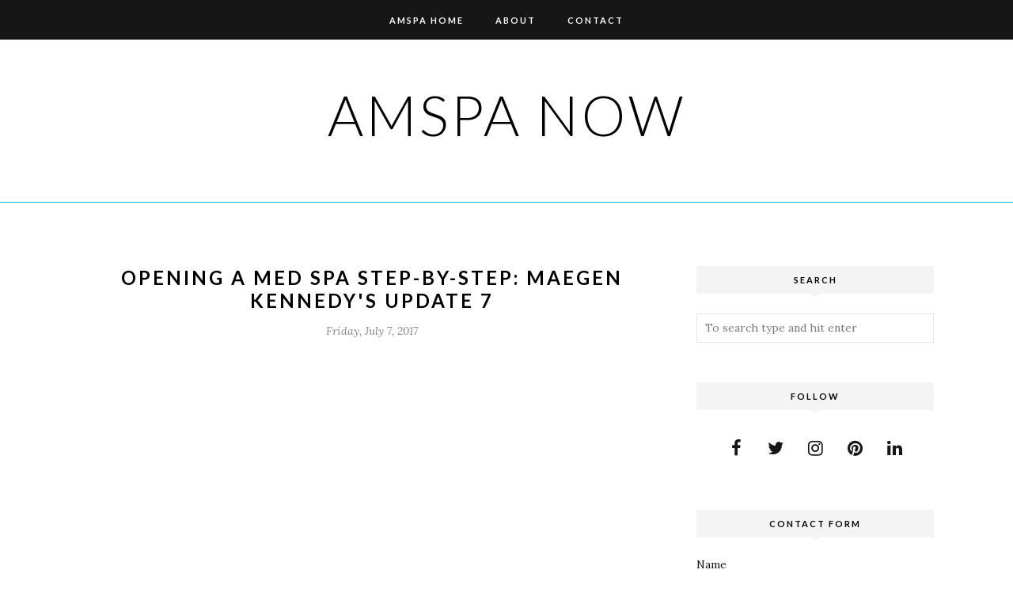

--- FILE ---
content_type: text/javascript; charset=UTF-8
request_url: http://amspanow.americanmedspa.org/feeds/posts/summary/?callback=jQuery11200013658421041774949_1768952428908&category=Medical+Spa+Planning&max-results=5&alt=json-in-script
body_size: 3364
content:
// API callback
jQuery11200013658421041774949_1768952428908({"version":"1.0","encoding":"UTF-8","feed":{"xmlns":"http://www.w3.org/2005/Atom","xmlns$openSearch":"http://a9.com/-/spec/opensearchrss/1.0/","xmlns$blogger":"http://schemas.google.com/blogger/2008","xmlns$georss":"http://www.georss.org/georss","xmlns$gd":"http://schemas.google.com/g/2005","xmlns$thr":"http://purl.org/syndication/thread/1.0","id":{"$t":"tag:blogger.com,1999:blog-4813195536877417895"},"updated":{"$t":"2026-01-20T01:32:09.827-06:00"},"category":[{"term":"amspa"},{"term":"americanmedspa"},{"term":"alex thiersch"},{"term":"medical spa"},{"term":"regulations"},{"term":"amspa member"},{"term":"Maegen Kennedy Opening a Med Spa"},{"term":"Skincare"},{"term":"med aesthetics"},{"term":"AmSpa Boot Camp"},{"term":"cosmetic"},{"term":"industry"},{"term":"legal resource"},{"term":"ByrdAdatto"},{"term":"Estheticians"},{"term":"Medical Spa Planning"},{"term":"bootcamp"},{"term":"non-surgical"},{"term":"botox"},{"term":"environ skincare"},{"term":"Face \u0026 Body"},{"term":"Retail"},{"term":"amspa members"},{"term":"california"},{"term":"compliance"},{"term":"consumer"},{"term":"coolsculpting"},{"term":"industrynews"},{"term":"legal summaries"},{"term":"microneedling"},{"term":"spa"},{"term":"AmSpa's State of the Industry Survey"},{"term":"Business Building"},{"term":"Facials"},{"term":"Medical Spa Consulting"},{"term":"Medical Spa Show"},{"term":"Medical Spa Treatments"},{"term":"RealSelf"},{"term":"Skin Inc."},{"term":"board of barbering and cosmetology"},{"term":"brotox"},{"term":"contraindications"},{"term":"crystal clear digital marketing"},{"term":"digital marketing"},{"term":"dr. sheila nazarian"},{"term":"hair restoration"},{"term":"ideal candidate"},{"term":"insparation management"},{"term":"male aesthetics"},{"term":"medical aesthetics"},{"term":"medical spa summit"},{"term":"member benefits"},{"term":"millennials"},{"term":"problematic patients"},{"term":"procedure results"},{"term":"reasons to join amspa"},{"term":"social media"},{"term":"survey"},{"term":"AmSpa Med Spa Boot Camp"},{"term":"AmSpa Member Benefit"},{"term":"AmSpa's Medical Spa Business Summit"},{"term":"AmSpa's Next Level event"},{"term":"Bryan Durocher"},{"term":"California Board of Barbering and Cosmetology"},{"term":"Doctors"},{"term":"Experience"},{"term":"FAQs"},{"term":"HIPPA"},{"term":"How to Hire the Right Staff"},{"term":"Job Board"},{"term":"Lasers"},{"term":"Louis Frisina"},{"term":"MDware"},{"term":"MSOs"},{"term":"Med Spa Tips"},{"term":"Medical Spa Services"},{"term":"Medical Spa Statistics"},{"term":"Medical Spa Success"},{"term":"Medical Spas"},{"term":"NIA24"},{"term":"Nealy Skeldon"},{"term":"New Patients"},{"term":"PRP"},{"term":"Procedures"},{"term":"Q\u0026A"},{"term":"ROI"},{"term":"Raffle Prize"},{"term":"Retail Products"},{"term":"Sciton Inc."},{"term":"Selling Skincare"},{"term":"Staff"},{"term":"Strategies"},{"term":"Terri Wojak"},{"term":"ThermiVA"},{"term":"Vaginal Rejuvenation"},{"term":"Yelp"},{"term":"advertising"},{"term":"aestheticians"},{"term":"aesthetics"},{"term":"beauty trends"},{"term":"chemical peels"},{"term":"dallas"},{"term":"data"},{"term":"dermaconcepts"},{"term":"dermaplaning"},{"term":"dermatologists"},{"term":"durocher enterprises"},{"term":"expand menu"},{"term":"fee splitting"},{"term":"females"},{"term":"hot topic"},{"term":"hydrafacial"},{"term":"join"},{"term":"laser equipment"},{"term":"laser hair removal"},{"term":"microblading"},{"term":"off-label"},{"term":"online booking"},{"term":"parallel importation"},{"term":"physicians"},{"term":"plasticsurgery"},{"term":"practice acts"},{"term":"referral systems"},{"term":"research"},{"term":"safety"},{"term":"sciton"},{"term":"statistics"},{"term":"sugaring"},{"term":"testimonials"},{"term":"top treatments"},{"term":"treatment"},{"term":"vampire facelift"}],"title":{"type":"text","$t":"AmSpa Now"},"subtitle":{"type":"html","$t":""},"link":[{"rel":"http://schemas.google.com/g/2005#feed","type":"application/atom+xml","href":"http:\/\/amspanow.americanmedspa.org\/feeds\/posts\/summary"},{"rel":"self","type":"application/atom+xml","href":"http:\/\/www.blogger.com\/feeds\/4813195536877417895\/posts\/summary?alt=json-in-script\u0026max-results=5\u0026category=Medical+Spa+Planning"},{"rel":"alternate","type":"text/html","href":"http:\/\/amspanow.americanmedspa.org\/search\/label\/Medical%20Spa%20Planning"},{"rel":"hub","href":"http://pubsubhubbub.appspot.com/"}],"author":[{"name":{"$t":"Anonymous"},"uri":{"$t":"http:\/\/www.blogger.com\/profile\/09404596075392959465"},"email":{"$t":"noreply@blogger.com"},"gd$image":{"rel":"http://schemas.google.com/g/2005#thumbnail","width":"16","height":"16","src":"https:\/\/img1.blogblog.com\/img\/b16-rounded.gif"}}],"generator":{"version":"7.00","uri":"http://www.blogger.com","$t":"Blogger"},"openSearch$totalResults":{"$t":"5"},"openSearch$startIndex":{"$t":"1"},"openSearch$itemsPerPage":{"$t":"5"},"entry":[{"id":{"$t":"tag:blogger.com,1999:blog-4813195536877417895.post-7808471886308930438"},"published":{"$t":"2017-07-07T13:04:00.000-05:00"},"updated":{"$t":"2017-07-07T13:04:47.868-05:00"},"category":[{"scheme":"http://www.blogger.com/atom/ns#","term":"amspa member"},{"scheme":"http://www.blogger.com/atom/ns#","term":"Maegen Kennedy Opening a Med Spa"},{"scheme":"http://www.blogger.com/atom/ns#","term":"Medical Spa Planning"}],"title":{"type":"text","$t":"Opening a Med Spa Step-by-Step: Maegen Kennedy's Update 7"},"summary":{"type":"text","$t":"\n\n\nBy: Aly Boeckh\n\n\n\nThe flooring has arrived! Med Spa Owner, Maegen Kennedy, PA-C is super eager to share with you the final finishes. Windermere Dental and Medical Spa\u0026nbsp;is roughly 2-3 weeks from opening, just waiting on marble for the countertops and the flooring to be installed. If you just joined us for the journey, make sure you check out Maegen's\u0026nbsp;part one\u0026nbsp;video\u0026nbsp;to get "},"link":[{"rel":"replies","type":"application/atom+xml","href":"http:\/\/amspanow.americanmedspa.org\/feeds\/7808471886308930438\/comments\/default","title":"Post Comments"},{"rel":"replies","type":"text/html","href":"http:\/\/amspanow.americanmedspa.org\/2017\/07\/opening-med-spa-step-by-step-maegen.html#comment-form","title":"14 Comments"},{"rel":"edit","type":"application/atom+xml","href":"http:\/\/www.blogger.com\/feeds\/4813195536877417895\/posts\/default\/7808471886308930438"},{"rel":"self","type":"application/atom+xml","href":"http:\/\/www.blogger.com\/feeds\/4813195536877417895\/posts\/default\/7808471886308930438"},{"rel":"alternate","type":"text/html","href":"http:\/\/amspanow.americanmedspa.org\/2017\/07\/opening-med-spa-step-by-step-maegen.html","title":"Opening a Med Spa Step-by-Step: Maegen Kennedy's Update 7"}],"author":[{"name":{"$t":"Anonymous"},"uri":{"$t":"http:\/\/www.blogger.com\/profile\/09404596075392959465"},"email":{"$t":"noreply@blogger.com"},"gd$image":{"rel":"http://schemas.google.com/g/2005#thumbnail","width":"16","height":"16","src":"https:\/\/img1.blogblog.com\/img\/b16-rounded.gif"}}],"media$thumbnail":{"xmlns$media":"http://search.yahoo.com/mrss/","url":"https:\/\/img.youtube.com\/vi\/2oSRSdZCkzg\/default.jpg","height":"72","width":"72"},"thr$total":{"$t":"14"}},{"id":{"$t":"tag:blogger.com,1999:blog-4813195536877417895.post-175641163018875214"},"published":{"$t":"2017-06-08T19:07:00.001-05:00"},"updated":{"$t":"2017-06-15T12:52:57.706-05:00"},"category":[{"scheme":"http://www.blogger.com/atom/ns#","term":"AmSpa Boot Camp"},{"scheme":"http://www.blogger.com/atom/ns#","term":"amspa member"},{"scheme":"http://www.blogger.com/atom/ns#","term":"Maegen Kennedy Opening a Med Spa"},{"scheme":"http://www.blogger.com/atom/ns#","term":"Medical Spa Planning"}],"title":{"type":"text","$t":"Opening a Med Spa Step-by-Step: Maegen Kennedy's Update 4"},"summary":{"type":"text","$t":"\n \nBy: Aly Boeckh\n\nMaegen Kennedy, PA-C's Medical Spa is just one month shy from opening! Windermere Dental and Medical Spa\u0026nbsp;now has the first coat of paint on the walls, wiring through Maegen's office, and grids for the ceiling...light fixtures and flooring will be put in in the next few weeks. If you just joined us for the journey, make sure you check out Maegen's\u0026nbsp;part one\u0026nbsp;video\u0026"},"link":[{"rel":"replies","type":"application/atom+xml","href":"http:\/\/amspanow.americanmedspa.org\/feeds\/175641163018875214\/comments\/default","title":"Post Comments"},{"rel":"replies","type":"text/html","href":"http:\/\/amspanow.americanmedspa.org\/2017\/06\/opening-med-spa-step-by-step-maegen.html#comment-form","title":"31 Comments"},{"rel":"edit","type":"application/atom+xml","href":"http:\/\/www.blogger.com\/feeds\/4813195536877417895\/posts\/default\/175641163018875214"},{"rel":"self","type":"application/atom+xml","href":"http:\/\/www.blogger.com\/feeds\/4813195536877417895\/posts\/default\/175641163018875214"},{"rel":"alternate","type":"text/html","href":"http:\/\/amspanow.americanmedspa.org\/2017\/06\/opening-med-spa-step-by-step-maegen.html","title":"Opening a Med Spa Step-by-Step: Maegen Kennedy's Update 4"}],"author":[{"name":{"$t":"Anonymous"},"uri":{"$t":"http:\/\/www.blogger.com\/profile\/09404596075392959465"},"email":{"$t":"noreply@blogger.com"},"gd$image":{"rel":"http://schemas.google.com/g/2005#thumbnail","width":"16","height":"16","src":"https:\/\/img1.blogblog.com\/img\/b16-rounded.gif"}}],"media$thumbnail":{"xmlns$media":"http://search.yahoo.com/mrss/","url":"https:\/\/img.youtube.com\/vi\/LgO6hIyZ9io\/default.jpg","height":"72","width":"72"},"thr$total":{"$t":"31"}},{"id":{"$t":"tag:blogger.com,1999:blog-4813195536877417895.post-1675879024224439752"},"published":{"$t":"2017-05-24T12:16:00.002-05:00"},"updated":{"$t":"2017-06-13T21:02:10.631-05:00"},"category":[{"scheme":"http://www.blogger.com/atom/ns#","term":"AmSpa Boot Camp"},{"scheme":"http://www.blogger.com/atom/ns#","term":"amspa member"},{"scheme":"http://www.blogger.com/atom/ns#","term":"Maegen Kennedy Opening a Med Spa"},{"scheme":"http://www.blogger.com/atom/ns#","term":"Medical Spa Planning"}],"title":{"type":"text","$t":"Opening a Med Spa Step-by-Step: Maegen Kennedy's Update 3"},"summary":{"type":"text","$t":"\n\n\nBy: Aly Boeckh\n\nThe interior building of Windermere Dental and Medical Spa is almost complete with new walls! Join Maegen Kennedy, PA-C as she gives you a quick update and tour of her very own medical spa. If you just joined us for the journey, make sure you check out Maegen's\u0026nbsp;part one\u0026nbsp;video\u0026nbsp;to get caught up.\n\n\n\n\n\nSubscribe for live updates every few weeks here on the blog or "},"link":[{"rel":"replies","type":"application/atom+xml","href":"http:\/\/amspanow.americanmedspa.org\/feeds\/1675879024224439752\/comments\/default","title":"Post Comments"},{"rel":"replies","type":"text/html","href":"http:\/\/amspanow.americanmedspa.org\/2017\/05\/opening-med-spa-step-by-step-maegen.html#comment-form","title":"10 Comments"},{"rel":"edit","type":"application/atom+xml","href":"http:\/\/www.blogger.com\/feeds\/4813195536877417895\/posts\/default\/1675879024224439752"},{"rel":"self","type":"application/atom+xml","href":"http:\/\/www.blogger.com\/feeds\/4813195536877417895\/posts\/default\/1675879024224439752"},{"rel":"alternate","type":"text/html","href":"http:\/\/amspanow.americanmedspa.org\/2017\/05\/opening-med-spa-step-by-step-maegen.html","title":"Opening a Med Spa Step-by-Step: Maegen Kennedy's Update 3"}],"author":[{"name":{"$t":"Anonymous"},"uri":{"$t":"http:\/\/www.blogger.com\/profile\/09404596075392959465"},"email":{"$t":"noreply@blogger.com"},"gd$image":{"rel":"http://schemas.google.com/g/2005#thumbnail","width":"16","height":"16","src":"https:\/\/img1.blogblog.com\/img\/b16-rounded.gif"}}],"media$thumbnail":{"xmlns$media":"http://search.yahoo.com/mrss/","url":"https:\/\/img.youtube.com\/vi\/SvPXUgu4mes\/default.jpg","height":"72","width":"72"},"thr$total":{"$t":"10"}},{"id":{"$t":"tag:blogger.com,1999:blog-4813195536877417895.post-6900786484931837614"},"published":{"$t":"2017-04-13T13:09:00.000-05:00"},"updated":{"$t":"2017-06-13T21:01:54.167-05:00"},"category":[{"scheme":"http://www.blogger.com/atom/ns#","term":"AmSpa Boot Camp"},{"scheme":"http://www.blogger.com/atom/ns#","term":"amspa member"},{"scheme":"http://www.blogger.com/atom/ns#","term":"Maegen Kennedy Opening a Med Spa"},{"scheme":"http://www.blogger.com/atom/ns#","term":"Medical Spa Planning"}],"title":{"type":"text","$t":"Opening a Med Spa Step-by-Step: Maegen Kennedy's Update 2"},"summary":{"type":"text","$t":"\n\n\nBy: Aly Boeckh\n\nProgress is being made at the construction site! Join Maegen Kennedy, PA-C as she gives you a quick updated tour of her very own medical spa. If you just joined us for the journey, make sure you check out Maegen's part one\u0026nbsp;video\u0026nbsp;to get caught up.\n\n\n\nSubscribe for live updates every few weeks here on the blog or AmSpa's\u0026nbsp;YouTube channel!\n\nDon't Miss AmSpa's "},"link":[{"rel":"replies","type":"application/atom+xml","href":"http:\/\/amspanow.americanmedspa.org\/feeds\/6900786484931837614\/comments\/default","title":"Post Comments"},{"rel":"replies","type":"text/html","href":"http:\/\/amspanow.americanmedspa.org\/2017\/04\/opening-med-spa-step-by-step-maegen.html#comment-form","title":"3 Comments"},{"rel":"edit","type":"application/atom+xml","href":"http:\/\/www.blogger.com\/feeds\/4813195536877417895\/posts\/default\/6900786484931837614"},{"rel":"self","type":"application/atom+xml","href":"http:\/\/www.blogger.com\/feeds\/4813195536877417895\/posts\/default\/6900786484931837614"},{"rel":"alternate","type":"text/html","href":"http:\/\/amspanow.americanmedspa.org\/2017\/04\/opening-med-spa-step-by-step-maegen.html","title":"Opening a Med Spa Step-by-Step: Maegen Kennedy's Update 2"}],"author":[{"name":{"$t":"Anonymous"},"uri":{"$t":"http:\/\/www.blogger.com\/profile\/09404596075392959465"},"email":{"$t":"noreply@blogger.com"},"gd$image":{"rel":"http://schemas.google.com/g/2005#thumbnail","width":"16","height":"16","src":"https:\/\/img1.blogblog.com\/img\/b16-rounded.gif"}}],"media$thumbnail":{"xmlns$media":"http://search.yahoo.com/mrss/","url":"https:\/\/img.youtube.com\/vi\/7FYmn_0pS_I\/default.jpg","height":"72","width":"72"},"thr$total":{"$t":"3"}},{"id":{"$t":"tag:blogger.com,1999:blog-4813195536877417895.post-1491927266690882252"},"published":{"$t":"2017-03-10T10:04:00.000-06:00"},"updated":{"$t":"2017-06-13T21:01:25.666-05:00"},"category":[{"scheme":"http://www.blogger.com/atom/ns#","term":"AmSpa Boot Camp"},{"scheme":"http://www.blogger.com/atom/ns#","term":"amspa member"},{"scheme":"http://www.blogger.com/atom/ns#","term":"Maegen Kennedy Opening a Med Spa"},{"scheme":"http://www.blogger.com/atom/ns#","term":"Medical Spa Planning"}],"title":{"type":"text","$t":"Opening a Med Spa Step-by-Step: Maegen Kennedy's Journey"},"summary":{"type":"text","$t":"\n\nBy: Aly Boeckh\n\nMeet Maegen Kennedy, PA-C longtime AmSpa supporter and good friend, who has recently took the plunge in opening her very own medical spa! She is very excited about the journey and is just in the beginning phases of building her practice in Orlando, FL. Here on the blog, Maegen will be sharing her journey with us, starting with the construction site tour all the way until her "},"link":[{"rel":"replies","type":"application/atom+xml","href":"http:\/\/amspanow.americanmedspa.org\/feeds\/1491927266690882252\/comments\/default","title":"Post Comments"},{"rel":"replies","type":"text/html","href":"http:\/\/amspanow.americanmedspa.org\/2017\/03\/opening-med-spa-step-by-step-maegen.html#comment-form","title":"3 Comments"},{"rel":"edit","type":"application/atom+xml","href":"http:\/\/www.blogger.com\/feeds\/4813195536877417895\/posts\/default\/1491927266690882252"},{"rel":"self","type":"application/atom+xml","href":"http:\/\/www.blogger.com\/feeds\/4813195536877417895\/posts\/default\/1491927266690882252"},{"rel":"alternate","type":"text/html","href":"http:\/\/amspanow.americanmedspa.org\/2017\/03\/opening-med-spa-step-by-step-maegen.html","title":"Opening a Med Spa Step-by-Step: Maegen Kennedy's Journey"}],"author":[{"name":{"$t":"Anonymous"},"uri":{"$t":"http:\/\/www.blogger.com\/profile\/09404596075392959465"},"email":{"$t":"noreply@blogger.com"},"gd$image":{"rel":"http://schemas.google.com/g/2005#thumbnail","width":"16","height":"16","src":"https:\/\/img1.blogblog.com\/img\/b16-rounded.gif"}}],"media$thumbnail":{"xmlns$media":"http://search.yahoo.com/mrss/","url":"https:\/\/img.youtube.com\/vi\/RHBAuSYaBFM\/default.jpg","height":"72","width":"72"},"thr$total":{"$t":"3"}}]}});

--- FILE ---
content_type: text/javascript; charset=UTF-8
request_url: http://amspanow.americanmedspa.org/feeds/posts/summary/?callback=jQuery11200013658421041774949_1768952428906&category=amspa+member&max-results=5&alt=json-in-script
body_size: 3358
content:
// API callback
jQuery11200013658421041774949_1768952428906({"version":"1.0","encoding":"UTF-8","feed":{"xmlns":"http://www.w3.org/2005/Atom","xmlns$openSearch":"http://a9.com/-/spec/opensearchrss/1.0/","xmlns$blogger":"http://schemas.google.com/blogger/2008","xmlns$georss":"http://www.georss.org/georss","xmlns$gd":"http://schemas.google.com/g/2005","xmlns$thr":"http://purl.org/syndication/thread/1.0","id":{"$t":"tag:blogger.com,1999:blog-4813195536877417895"},"updated":{"$t":"2026-01-20T01:32:09.827-06:00"},"category":[{"term":"amspa"},{"term":"americanmedspa"},{"term":"alex thiersch"},{"term":"medical spa"},{"term":"regulations"},{"term":"amspa member"},{"term":"Maegen Kennedy Opening a Med Spa"},{"term":"Skincare"},{"term":"med aesthetics"},{"term":"AmSpa Boot Camp"},{"term":"cosmetic"},{"term":"industry"},{"term":"legal resource"},{"term":"ByrdAdatto"},{"term":"Estheticians"},{"term":"Medical Spa Planning"},{"term":"bootcamp"},{"term":"non-surgical"},{"term":"botox"},{"term":"environ skincare"},{"term":"Face \u0026 Body"},{"term":"Retail"},{"term":"amspa members"},{"term":"california"},{"term":"compliance"},{"term":"consumer"},{"term":"coolsculpting"},{"term":"industrynews"},{"term":"legal summaries"},{"term":"microneedling"},{"term":"spa"},{"term":"AmSpa's State of the Industry Survey"},{"term":"Business Building"},{"term":"Facials"},{"term":"Medical Spa Consulting"},{"term":"Medical Spa Show"},{"term":"Medical Spa Treatments"},{"term":"RealSelf"},{"term":"Skin Inc."},{"term":"board of barbering and cosmetology"},{"term":"brotox"},{"term":"contraindications"},{"term":"crystal clear digital marketing"},{"term":"digital marketing"},{"term":"dr. sheila nazarian"},{"term":"hair restoration"},{"term":"ideal candidate"},{"term":"insparation management"},{"term":"male aesthetics"},{"term":"medical aesthetics"},{"term":"medical spa summit"},{"term":"member benefits"},{"term":"millennials"},{"term":"problematic patients"},{"term":"procedure results"},{"term":"reasons to join amspa"},{"term":"social media"},{"term":"survey"},{"term":"AmSpa Med Spa Boot Camp"},{"term":"AmSpa Member Benefit"},{"term":"AmSpa's Medical Spa Business Summit"},{"term":"AmSpa's Next Level event"},{"term":"Bryan Durocher"},{"term":"California Board of Barbering and Cosmetology"},{"term":"Doctors"},{"term":"Experience"},{"term":"FAQs"},{"term":"HIPPA"},{"term":"How to Hire the Right Staff"},{"term":"Job Board"},{"term":"Lasers"},{"term":"Louis Frisina"},{"term":"MDware"},{"term":"MSOs"},{"term":"Med Spa Tips"},{"term":"Medical Spa Services"},{"term":"Medical Spa Statistics"},{"term":"Medical Spa Success"},{"term":"Medical Spas"},{"term":"NIA24"},{"term":"Nealy Skeldon"},{"term":"New Patients"},{"term":"PRP"},{"term":"Procedures"},{"term":"Q\u0026A"},{"term":"ROI"},{"term":"Raffle Prize"},{"term":"Retail Products"},{"term":"Sciton Inc."},{"term":"Selling Skincare"},{"term":"Staff"},{"term":"Strategies"},{"term":"Terri Wojak"},{"term":"ThermiVA"},{"term":"Vaginal Rejuvenation"},{"term":"Yelp"},{"term":"advertising"},{"term":"aestheticians"},{"term":"aesthetics"},{"term":"beauty trends"},{"term":"chemical peels"},{"term":"dallas"},{"term":"data"},{"term":"dermaconcepts"},{"term":"dermaplaning"},{"term":"dermatologists"},{"term":"durocher enterprises"},{"term":"expand menu"},{"term":"fee splitting"},{"term":"females"},{"term":"hot topic"},{"term":"hydrafacial"},{"term":"join"},{"term":"laser equipment"},{"term":"laser hair removal"},{"term":"microblading"},{"term":"off-label"},{"term":"online booking"},{"term":"parallel importation"},{"term":"physicians"},{"term":"plasticsurgery"},{"term":"practice acts"},{"term":"referral systems"},{"term":"research"},{"term":"safety"},{"term":"sciton"},{"term":"statistics"},{"term":"sugaring"},{"term":"testimonials"},{"term":"top treatments"},{"term":"treatment"},{"term":"vampire facelift"}],"title":{"type":"text","$t":"AmSpa Now"},"subtitle":{"type":"html","$t":""},"link":[{"rel":"http://schemas.google.com/g/2005#feed","type":"application/atom+xml","href":"http:\/\/amspanow.americanmedspa.org\/feeds\/posts\/summary"},{"rel":"self","type":"application/atom+xml","href":"http:\/\/www.blogger.com\/feeds\/4813195536877417895\/posts\/summary?alt=json-in-script\u0026max-results=5\u0026category=amspa+member"},{"rel":"alternate","type":"text/html","href":"http:\/\/amspanow.americanmedspa.org\/search\/label\/amspa%20member"},{"rel":"hub","href":"http://pubsubhubbub.appspot.com/"},{"rel":"next","type":"application/atom+xml","href":"http:\/\/www.blogger.com\/feeds\/4813195536877417895\/posts\/summary?alt=json-in-script\u0026start-index=6\u0026max-results=5\u0026category=amspa+member"}],"author":[{"name":{"$t":"Anonymous"},"uri":{"$t":"http:\/\/www.blogger.com\/profile\/09404596075392959465"},"email":{"$t":"noreply@blogger.com"},"gd$image":{"rel":"http://schemas.google.com/g/2005#thumbnail","width":"16","height":"16","src":"https:\/\/img1.blogblog.com\/img\/b16-rounded.gif"}}],"generator":{"version":"7.00","uri":"http://www.blogger.com","$t":"Blogger"},"openSearch$totalResults":{"$t":"9"},"openSearch$startIndex":{"$t":"1"},"openSearch$itemsPerPage":{"$t":"5"},"entry":[{"id":{"$t":"tag:blogger.com,1999:blog-4813195536877417895.post-7808471886308930438"},"published":{"$t":"2017-07-07T13:04:00.000-05:00"},"updated":{"$t":"2017-07-07T13:04:47.868-05:00"},"category":[{"scheme":"http://www.blogger.com/atom/ns#","term":"amspa member"},{"scheme":"http://www.blogger.com/atom/ns#","term":"Maegen Kennedy Opening a Med Spa"},{"scheme":"http://www.blogger.com/atom/ns#","term":"Medical Spa Planning"}],"title":{"type":"text","$t":"Opening a Med Spa Step-by-Step: Maegen Kennedy's Update 7"},"summary":{"type":"text","$t":"\n\n\nBy: Aly Boeckh\n\n\n\nThe flooring has arrived! Med Spa Owner, Maegen Kennedy, PA-C is super eager to share with you the final finishes. Windermere Dental and Medical Spa\u0026nbsp;is roughly 2-3 weeks from opening, just waiting on marble for the countertops and the flooring to be installed. If you just joined us for the journey, make sure you check out Maegen's\u0026nbsp;part one\u0026nbsp;video\u0026nbsp;to get "},"link":[{"rel":"replies","type":"application/atom+xml","href":"http:\/\/amspanow.americanmedspa.org\/feeds\/7808471886308930438\/comments\/default","title":"Post Comments"},{"rel":"replies","type":"text/html","href":"http:\/\/amspanow.americanmedspa.org\/2017\/07\/opening-med-spa-step-by-step-maegen.html#comment-form","title":"14 Comments"},{"rel":"edit","type":"application/atom+xml","href":"http:\/\/www.blogger.com\/feeds\/4813195536877417895\/posts\/default\/7808471886308930438"},{"rel":"self","type":"application/atom+xml","href":"http:\/\/www.blogger.com\/feeds\/4813195536877417895\/posts\/default\/7808471886308930438"},{"rel":"alternate","type":"text/html","href":"http:\/\/amspanow.americanmedspa.org\/2017\/07\/opening-med-spa-step-by-step-maegen.html","title":"Opening a Med Spa Step-by-Step: Maegen Kennedy's Update 7"}],"author":[{"name":{"$t":"Anonymous"},"uri":{"$t":"http:\/\/www.blogger.com\/profile\/09404596075392959465"},"email":{"$t":"noreply@blogger.com"},"gd$image":{"rel":"http://schemas.google.com/g/2005#thumbnail","width":"16","height":"16","src":"https:\/\/img1.blogblog.com\/img\/b16-rounded.gif"}}],"media$thumbnail":{"xmlns$media":"http://search.yahoo.com/mrss/","url":"https:\/\/img.youtube.com\/vi\/2oSRSdZCkzg\/default.jpg","height":"72","width":"72"},"thr$total":{"$t":"14"}},{"id":{"$t":"tag:blogger.com,1999:blog-4813195536877417895.post-7449871335942987477"},"published":{"$t":"2017-06-29T13:22:00.000-05:00"},"updated":{"$t":"2017-06-29T13:22:24.486-05:00"},"category":[{"scheme":"http://www.blogger.com/atom/ns#","term":"amspa member"},{"scheme":"http://www.blogger.com/atom/ns#","term":"Maegen Kennedy Opening a Med Spa"}],"title":{"type":"text","$t":"Opening a Med Spa Step-by-Step: Maegen Kennedy's Update 6"},"summary":{"type":"text","$t":"\n\n\nBy: Aly Boeckh\n\nEvery day is super busy for Med Spa Owner, Maegen Kennedy, PA-C. All of the cabinets have been put in, along with light fixtures, tinting of the windows and blinds, and final finishes at\u0026nbsp;Windermere Dental and Medical Spa. Unfortunately, the flooring has been held up in Atlanta, so you'll have to check back next week to see it placed inside. If you just joined us for the "},"link":[{"rel":"replies","type":"application/atom+xml","href":"http:\/\/amspanow.americanmedspa.org\/feeds\/7449871335942987477\/comments\/default","title":"Post Comments"},{"rel":"replies","type":"text/html","href":"http:\/\/amspanow.americanmedspa.org\/2017\/06\/opening-med-spa-step-by-step-maegen_29.html#comment-form","title":"13 Comments"},{"rel":"edit","type":"application/atom+xml","href":"http:\/\/www.blogger.com\/feeds\/4813195536877417895\/posts\/default\/7449871335942987477"},{"rel":"self","type":"application/atom+xml","href":"http:\/\/www.blogger.com\/feeds\/4813195536877417895\/posts\/default\/7449871335942987477"},{"rel":"alternate","type":"text/html","href":"http:\/\/amspanow.americanmedspa.org\/2017\/06\/opening-med-spa-step-by-step-maegen_29.html","title":"Opening a Med Spa Step-by-Step: Maegen Kennedy's Update 6"}],"author":[{"name":{"$t":"Anonymous"},"uri":{"$t":"http:\/\/www.blogger.com\/profile\/09404596075392959465"},"email":{"$t":"noreply@blogger.com"},"gd$image":{"rel":"http://schemas.google.com/g/2005#thumbnail","width":"16","height":"16","src":"https:\/\/img1.blogblog.com\/img\/b16-rounded.gif"}}],"media$thumbnail":{"xmlns$media":"http://search.yahoo.com/mrss/","url":"https:\/\/img.youtube.com\/vi\/XixHXtaj3Y0\/default.jpg","height":"72","width":"72"},"thr$total":{"$t":"13"}},{"id":{"$t":"tag:blogger.com,1999:blog-4813195536877417895.post-175641163018875214"},"published":{"$t":"2017-06-08T19:07:00.001-05:00"},"updated":{"$t":"2017-06-15T12:52:57.706-05:00"},"category":[{"scheme":"http://www.blogger.com/atom/ns#","term":"AmSpa Boot Camp"},{"scheme":"http://www.blogger.com/atom/ns#","term":"amspa member"},{"scheme":"http://www.blogger.com/atom/ns#","term":"Maegen Kennedy Opening a Med Spa"},{"scheme":"http://www.blogger.com/atom/ns#","term":"Medical Spa Planning"}],"title":{"type":"text","$t":"Opening a Med Spa Step-by-Step: Maegen Kennedy's Update 4"},"summary":{"type":"text","$t":"\n \nBy: Aly Boeckh\n\nMaegen Kennedy, PA-C's Medical Spa is just one month shy from opening! Windermere Dental and Medical Spa\u0026nbsp;now has the first coat of paint on the walls, wiring through Maegen's office, and grids for the ceiling...light fixtures and flooring will be put in in the next few weeks. If you just joined us for the journey, make sure you check out Maegen's\u0026nbsp;part one\u0026nbsp;video\u0026"},"link":[{"rel":"replies","type":"application/atom+xml","href":"http:\/\/amspanow.americanmedspa.org\/feeds\/175641163018875214\/comments\/default","title":"Post Comments"},{"rel":"replies","type":"text/html","href":"http:\/\/amspanow.americanmedspa.org\/2017\/06\/opening-med-spa-step-by-step-maegen.html#comment-form","title":"31 Comments"},{"rel":"edit","type":"application/atom+xml","href":"http:\/\/www.blogger.com\/feeds\/4813195536877417895\/posts\/default\/175641163018875214"},{"rel":"self","type":"application/atom+xml","href":"http:\/\/www.blogger.com\/feeds\/4813195536877417895\/posts\/default\/175641163018875214"},{"rel":"alternate","type":"text/html","href":"http:\/\/amspanow.americanmedspa.org\/2017\/06\/opening-med-spa-step-by-step-maegen.html","title":"Opening a Med Spa Step-by-Step: Maegen Kennedy's Update 4"}],"author":[{"name":{"$t":"Anonymous"},"uri":{"$t":"http:\/\/www.blogger.com\/profile\/09404596075392959465"},"email":{"$t":"noreply@blogger.com"},"gd$image":{"rel":"http://schemas.google.com/g/2005#thumbnail","width":"16","height":"16","src":"https:\/\/img1.blogblog.com\/img\/b16-rounded.gif"}}],"media$thumbnail":{"xmlns$media":"http://search.yahoo.com/mrss/","url":"https:\/\/img.youtube.com\/vi\/LgO6hIyZ9io\/default.jpg","height":"72","width":"72"},"thr$total":{"$t":"31"}},{"id":{"$t":"tag:blogger.com,1999:blog-4813195536877417895.post-1675879024224439752"},"published":{"$t":"2017-05-24T12:16:00.002-05:00"},"updated":{"$t":"2017-06-13T21:02:10.631-05:00"},"category":[{"scheme":"http://www.blogger.com/atom/ns#","term":"AmSpa Boot Camp"},{"scheme":"http://www.blogger.com/atom/ns#","term":"amspa member"},{"scheme":"http://www.blogger.com/atom/ns#","term":"Maegen Kennedy Opening a Med Spa"},{"scheme":"http://www.blogger.com/atom/ns#","term":"Medical Spa Planning"}],"title":{"type":"text","$t":"Opening a Med Spa Step-by-Step: Maegen Kennedy's Update 3"},"summary":{"type":"text","$t":"\n\n\nBy: Aly Boeckh\n\nThe interior building of Windermere Dental and Medical Spa is almost complete with new walls! Join Maegen Kennedy, PA-C as she gives you a quick update and tour of her very own medical spa. If you just joined us for the journey, make sure you check out Maegen's\u0026nbsp;part one\u0026nbsp;video\u0026nbsp;to get caught up.\n\n\n\n\n\nSubscribe for live updates every few weeks here on the blog or "},"link":[{"rel":"replies","type":"application/atom+xml","href":"http:\/\/amspanow.americanmedspa.org\/feeds\/1675879024224439752\/comments\/default","title":"Post Comments"},{"rel":"replies","type":"text/html","href":"http:\/\/amspanow.americanmedspa.org\/2017\/05\/opening-med-spa-step-by-step-maegen.html#comment-form","title":"10 Comments"},{"rel":"edit","type":"application/atom+xml","href":"http:\/\/www.blogger.com\/feeds\/4813195536877417895\/posts\/default\/1675879024224439752"},{"rel":"self","type":"application/atom+xml","href":"http:\/\/www.blogger.com\/feeds\/4813195536877417895\/posts\/default\/1675879024224439752"},{"rel":"alternate","type":"text/html","href":"http:\/\/amspanow.americanmedspa.org\/2017\/05\/opening-med-spa-step-by-step-maegen.html","title":"Opening a Med Spa Step-by-Step: Maegen Kennedy's Update 3"}],"author":[{"name":{"$t":"Anonymous"},"uri":{"$t":"http:\/\/www.blogger.com\/profile\/09404596075392959465"},"email":{"$t":"noreply@blogger.com"},"gd$image":{"rel":"http://schemas.google.com/g/2005#thumbnail","width":"16","height":"16","src":"https:\/\/img1.blogblog.com\/img\/b16-rounded.gif"}}],"media$thumbnail":{"xmlns$media":"http://search.yahoo.com/mrss/","url":"https:\/\/img.youtube.com\/vi\/SvPXUgu4mes\/default.jpg","height":"72","width":"72"},"thr$total":{"$t":"10"}},{"id":{"$t":"tag:blogger.com,1999:blog-4813195536877417895.post-6900786484931837614"},"published":{"$t":"2017-04-13T13:09:00.000-05:00"},"updated":{"$t":"2017-06-13T21:01:54.167-05:00"},"category":[{"scheme":"http://www.blogger.com/atom/ns#","term":"AmSpa Boot Camp"},{"scheme":"http://www.blogger.com/atom/ns#","term":"amspa member"},{"scheme":"http://www.blogger.com/atom/ns#","term":"Maegen Kennedy Opening a Med Spa"},{"scheme":"http://www.blogger.com/atom/ns#","term":"Medical Spa Planning"}],"title":{"type":"text","$t":"Opening a Med Spa Step-by-Step: Maegen Kennedy's Update 2"},"summary":{"type":"text","$t":"\n\n\nBy: Aly Boeckh\n\nProgress is being made at the construction site! Join Maegen Kennedy, PA-C as she gives you a quick updated tour of her very own medical spa. If you just joined us for the journey, make sure you check out Maegen's part one\u0026nbsp;video\u0026nbsp;to get caught up.\n\n\n\nSubscribe for live updates every few weeks here on the blog or AmSpa's\u0026nbsp;YouTube channel!\n\nDon't Miss AmSpa's "},"link":[{"rel":"replies","type":"application/atom+xml","href":"http:\/\/amspanow.americanmedspa.org\/feeds\/6900786484931837614\/comments\/default","title":"Post Comments"},{"rel":"replies","type":"text/html","href":"http:\/\/amspanow.americanmedspa.org\/2017\/04\/opening-med-spa-step-by-step-maegen.html#comment-form","title":"3 Comments"},{"rel":"edit","type":"application/atom+xml","href":"http:\/\/www.blogger.com\/feeds\/4813195536877417895\/posts\/default\/6900786484931837614"},{"rel":"self","type":"application/atom+xml","href":"http:\/\/www.blogger.com\/feeds\/4813195536877417895\/posts\/default\/6900786484931837614"},{"rel":"alternate","type":"text/html","href":"http:\/\/amspanow.americanmedspa.org\/2017\/04\/opening-med-spa-step-by-step-maegen.html","title":"Opening a Med Spa Step-by-Step: Maegen Kennedy's Update 2"}],"author":[{"name":{"$t":"Anonymous"},"uri":{"$t":"http:\/\/www.blogger.com\/profile\/09404596075392959465"},"email":{"$t":"noreply@blogger.com"},"gd$image":{"rel":"http://schemas.google.com/g/2005#thumbnail","width":"16","height":"16","src":"https:\/\/img1.blogblog.com\/img\/b16-rounded.gif"}}],"media$thumbnail":{"xmlns$media":"http://search.yahoo.com/mrss/","url":"https:\/\/img.youtube.com\/vi\/7FYmn_0pS_I\/default.jpg","height":"72","width":"72"},"thr$total":{"$t":"3"}}]}});

--- FILE ---
content_type: text/javascript; charset=UTF-8
request_url: http://amspanow.americanmedspa.org/feeds/posts/summary/?callback=jQuery11200013658421041774949_1768952428907&category=Maegen+Kennedy+Opening+a+Med+Spa&max-results=5&alt=json-in-script
body_size: 3404
content:
// API callback
jQuery11200013658421041774949_1768952428907({"version":"1.0","encoding":"UTF-8","feed":{"xmlns":"http://www.w3.org/2005/Atom","xmlns$openSearch":"http://a9.com/-/spec/opensearchrss/1.0/","xmlns$blogger":"http://schemas.google.com/blogger/2008","xmlns$georss":"http://www.georss.org/georss","xmlns$gd":"http://schemas.google.com/g/2005","xmlns$thr":"http://purl.org/syndication/thread/1.0","id":{"$t":"tag:blogger.com,1999:blog-4813195536877417895"},"updated":{"$t":"2026-01-20T01:32:09.827-06:00"},"category":[{"term":"amspa"},{"term":"americanmedspa"},{"term":"alex thiersch"},{"term":"medical spa"},{"term":"regulations"},{"term":"amspa member"},{"term":"Maegen Kennedy Opening a Med Spa"},{"term":"Skincare"},{"term":"med aesthetics"},{"term":"AmSpa Boot Camp"},{"term":"cosmetic"},{"term":"industry"},{"term":"legal resource"},{"term":"ByrdAdatto"},{"term":"Estheticians"},{"term":"Medical Spa Planning"},{"term":"bootcamp"},{"term":"non-surgical"},{"term":"botox"},{"term":"environ skincare"},{"term":"Face \u0026 Body"},{"term":"Retail"},{"term":"amspa members"},{"term":"california"},{"term":"compliance"},{"term":"consumer"},{"term":"coolsculpting"},{"term":"industrynews"},{"term":"legal summaries"},{"term":"microneedling"},{"term":"spa"},{"term":"AmSpa's State of the Industry Survey"},{"term":"Business Building"},{"term":"Facials"},{"term":"Medical Spa Consulting"},{"term":"Medical Spa Show"},{"term":"Medical Spa Treatments"},{"term":"RealSelf"},{"term":"Skin Inc."},{"term":"board of barbering and cosmetology"},{"term":"brotox"},{"term":"contraindications"},{"term":"crystal clear digital marketing"},{"term":"digital marketing"},{"term":"dr. sheila nazarian"},{"term":"hair restoration"},{"term":"ideal candidate"},{"term":"insparation management"},{"term":"male aesthetics"},{"term":"medical aesthetics"},{"term":"medical spa summit"},{"term":"member benefits"},{"term":"millennials"},{"term":"problematic patients"},{"term":"procedure results"},{"term":"reasons to join amspa"},{"term":"social media"},{"term":"survey"},{"term":"AmSpa Med Spa Boot Camp"},{"term":"AmSpa Member Benefit"},{"term":"AmSpa's Medical Spa Business Summit"},{"term":"AmSpa's Next Level event"},{"term":"Bryan Durocher"},{"term":"California Board of Barbering and Cosmetology"},{"term":"Doctors"},{"term":"Experience"},{"term":"FAQs"},{"term":"HIPPA"},{"term":"How to Hire the Right Staff"},{"term":"Job Board"},{"term":"Lasers"},{"term":"Louis Frisina"},{"term":"MDware"},{"term":"MSOs"},{"term":"Med Spa Tips"},{"term":"Medical Spa Services"},{"term":"Medical Spa Statistics"},{"term":"Medical Spa Success"},{"term":"Medical Spas"},{"term":"NIA24"},{"term":"Nealy Skeldon"},{"term":"New Patients"},{"term":"PRP"},{"term":"Procedures"},{"term":"Q\u0026A"},{"term":"ROI"},{"term":"Raffle Prize"},{"term":"Retail Products"},{"term":"Sciton Inc."},{"term":"Selling Skincare"},{"term":"Staff"},{"term":"Strategies"},{"term":"Terri Wojak"},{"term":"ThermiVA"},{"term":"Vaginal Rejuvenation"},{"term":"Yelp"},{"term":"advertising"},{"term":"aestheticians"},{"term":"aesthetics"},{"term":"beauty trends"},{"term":"chemical peels"},{"term":"dallas"},{"term":"data"},{"term":"dermaconcepts"},{"term":"dermaplaning"},{"term":"dermatologists"},{"term":"durocher enterprises"},{"term":"expand menu"},{"term":"fee splitting"},{"term":"females"},{"term":"hot topic"},{"term":"hydrafacial"},{"term":"join"},{"term":"laser equipment"},{"term":"laser hair removal"},{"term":"microblading"},{"term":"off-label"},{"term":"online booking"},{"term":"parallel importation"},{"term":"physicians"},{"term":"plasticsurgery"},{"term":"practice acts"},{"term":"referral systems"},{"term":"research"},{"term":"safety"},{"term":"sciton"},{"term":"statistics"},{"term":"sugaring"},{"term":"testimonials"},{"term":"top treatments"},{"term":"treatment"},{"term":"vampire facelift"}],"title":{"type":"text","$t":"AmSpa Now"},"subtitle":{"type":"html","$t":""},"link":[{"rel":"http://schemas.google.com/g/2005#feed","type":"application/atom+xml","href":"http:\/\/amspanow.americanmedspa.org\/feeds\/posts\/summary"},{"rel":"self","type":"application/atom+xml","href":"http:\/\/www.blogger.com\/feeds\/4813195536877417895\/posts\/summary?alt=json-in-script\u0026max-results=5\u0026category=Maegen+Kennedy+Opening+a+Med+Spa"},{"rel":"alternate","type":"text/html","href":"http:\/\/amspanow.americanmedspa.org\/search\/label\/Maegen%20Kennedy%20Opening%20a%20Med%20Spa"},{"rel":"hub","href":"http://pubsubhubbub.appspot.com/"},{"rel":"next","type":"application/atom+xml","href":"http:\/\/www.blogger.com\/feeds\/4813195536877417895\/posts\/summary?alt=json-in-script\u0026start-index=6\u0026max-results=5\u0026category=Maegen+Kennedy+Opening+a+Med+Spa"}],"author":[{"name":{"$t":"Anonymous"},"uri":{"$t":"http:\/\/www.blogger.com\/profile\/09404596075392959465"},"email":{"$t":"noreply@blogger.com"},"gd$image":{"rel":"http://schemas.google.com/g/2005#thumbnail","width":"16","height":"16","src":"https:\/\/img1.blogblog.com\/img\/b16-rounded.gif"}}],"generator":{"version":"7.00","uri":"http://www.blogger.com","$t":"Blogger"},"openSearch$totalResults":{"$t":"8"},"openSearch$startIndex":{"$t":"1"},"openSearch$itemsPerPage":{"$t":"5"},"entry":[{"id":{"$t":"tag:blogger.com,1999:blog-4813195536877417895.post-5698754603012083894"},"published":{"$t":"2017-07-28T12:29:00.000-05:00"},"updated":{"$t":"2017-07-28T12:29:15.515-05:00"},"category":[{"scheme":"http://www.blogger.com/atom/ns#","term":"AmSpa Boot Camp"},{"scheme":"http://www.blogger.com/atom/ns#","term":"Business Building"},{"scheme":"http://www.blogger.com/atom/ns#","term":"Maegen Kennedy Opening a Med Spa"}],"title":{"type":"text","$t":"Opening a Med Spa Step-by-Step: Maegen Kennedy's Update 8"},"summary":{"type":"text","$t":"\n\n\nBy: Aly Boeckh\n\n\n\nMed Spa Owner, Maegen Kennedy, PA-C shares her advice on how to choose the right treatment rooms, how she created her marketing plan, and how to design a profitable retail space.\u0026nbsp;Windermere Dental and Medical Spa\u0026nbsp;is just a few weeks from opening, so stay tuned for quick updates! If you just joined us for the journey, make sure you check out Maegen's\u0026nbsp;part one\u0026"},"link":[{"rel":"replies","type":"application/atom+xml","href":"http:\/\/amspanow.americanmedspa.org\/feeds\/5698754603012083894\/comments\/default","title":"Post Comments"},{"rel":"replies","type":"text/html","href":"http:\/\/amspanow.americanmedspa.org\/2017\/07\/opening-med-spa-step-by-step-maegen_28.html#comment-form","title":"31 Comments"},{"rel":"edit","type":"application/atom+xml","href":"http:\/\/www.blogger.com\/feeds\/4813195536877417895\/posts\/default\/5698754603012083894"},{"rel":"self","type":"application/atom+xml","href":"http:\/\/www.blogger.com\/feeds\/4813195536877417895\/posts\/default\/5698754603012083894"},{"rel":"alternate","type":"text/html","href":"http:\/\/amspanow.americanmedspa.org\/2017\/07\/opening-med-spa-step-by-step-maegen_28.html","title":"Opening a Med Spa Step-by-Step: Maegen Kennedy's Update 8"}],"author":[{"name":{"$t":"Anonymous"},"uri":{"$t":"http:\/\/www.blogger.com\/profile\/09404596075392959465"},"email":{"$t":"noreply@blogger.com"},"gd$image":{"rel":"http://schemas.google.com/g/2005#thumbnail","width":"16","height":"16","src":"https:\/\/img1.blogblog.com\/img\/b16-rounded.gif"}}],"media$thumbnail":{"xmlns$media":"http://search.yahoo.com/mrss/","url":"https:\/\/img.youtube.com\/vi\/m1mkTNt8DrM\/default.jpg","height":"72","width":"72"},"thr$total":{"$t":"31"}},{"id":{"$t":"tag:blogger.com,1999:blog-4813195536877417895.post-7808471886308930438"},"published":{"$t":"2017-07-07T13:04:00.000-05:00"},"updated":{"$t":"2017-07-07T13:04:47.868-05:00"},"category":[{"scheme":"http://www.blogger.com/atom/ns#","term":"amspa member"},{"scheme":"http://www.blogger.com/atom/ns#","term":"Maegen Kennedy Opening a Med Spa"},{"scheme":"http://www.blogger.com/atom/ns#","term":"Medical Spa Planning"}],"title":{"type":"text","$t":"Opening a Med Spa Step-by-Step: Maegen Kennedy's Update 7"},"summary":{"type":"text","$t":"\n\n\nBy: Aly Boeckh\n\n\n\nThe flooring has arrived! Med Spa Owner, Maegen Kennedy, PA-C is super eager to share with you the final finishes. Windermere Dental and Medical Spa\u0026nbsp;is roughly 2-3 weeks from opening, just waiting on marble for the countertops and the flooring to be installed. If you just joined us for the journey, make sure you check out Maegen's\u0026nbsp;part one\u0026nbsp;video\u0026nbsp;to get "},"link":[{"rel":"replies","type":"application/atom+xml","href":"http:\/\/amspanow.americanmedspa.org\/feeds\/7808471886308930438\/comments\/default","title":"Post Comments"},{"rel":"replies","type":"text/html","href":"http:\/\/amspanow.americanmedspa.org\/2017\/07\/opening-med-spa-step-by-step-maegen.html#comment-form","title":"14 Comments"},{"rel":"edit","type":"application/atom+xml","href":"http:\/\/www.blogger.com\/feeds\/4813195536877417895\/posts\/default\/7808471886308930438"},{"rel":"self","type":"application/atom+xml","href":"http:\/\/www.blogger.com\/feeds\/4813195536877417895\/posts\/default\/7808471886308930438"},{"rel":"alternate","type":"text/html","href":"http:\/\/amspanow.americanmedspa.org\/2017\/07\/opening-med-spa-step-by-step-maegen.html","title":"Opening a Med Spa Step-by-Step: Maegen Kennedy's Update 7"}],"author":[{"name":{"$t":"Anonymous"},"uri":{"$t":"http:\/\/www.blogger.com\/profile\/09404596075392959465"},"email":{"$t":"noreply@blogger.com"},"gd$image":{"rel":"http://schemas.google.com/g/2005#thumbnail","width":"16","height":"16","src":"https:\/\/img1.blogblog.com\/img\/b16-rounded.gif"}}],"media$thumbnail":{"xmlns$media":"http://search.yahoo.com/mrss/","url":"https:\/\/img.youtube.com\/vi\/2oSRSdZCkzg\/default.jpg","height":"72","width":"72"},"thr$total":{"$t":"14"}},{"id":{"$t":"tag:blogger.com,1999:blog-4813195536877417895.post-7449871335942987477"},"published":{"$t":"2017-06-29T13:22:00.000-05:00"},"updated":{"$t":"2017-06-29T13:22:24.486-05:00"},"category":[{"scheme":"http://www.blogger.com/atom/ns#","term":"amspa member"},{"scheme":"http://www.blogger.com/atom/ns#","term":"Maegen Kennedy Opening a Med Spa"}],"title":{"type":"text","$t":"Opening a Med Spa Step-by-Step: Maegen Kennedy's Update 6"},"summary":{"type":"text","$t":"\n\n\nBy: Aly Boeckh\n\nEvery day is super busy for Med Spa Owner, Maegen Kennedy, PA-C. All of the cabinets have been put in, along with light fixtures, tinting of the windows and blinds, and final finishes at\u0026nbsp;Windermere Dental and Medical Spa. Unfortunately, the flooring has been held up in Atlanta, so you'll have to check back next week to see it placed inside. If you just joined us for the "},"link":[{"rel":"replies","type":"application/atom+xml","href":"http:\/\/amspanow.americanmedspa.org\/feeds\/7449871335942987477\/comments\/default","title":"Post Comments"},{"rel":"replies","type":"text/html","href":"http:\/\/amspanow.americanmedspa.org\/2017\/06\/opening-med-spa-step-by-step-maegen_29.html#comment-form","title":"13 Comments"},{"rel":"edit","type":"application/atom+xml","href":"http:\/\/www.blogger.com\/feeds\/4813195536877417895\/posts\/default\/7449871335942987477"},{"rel":"self","type":"application/atom+xml","href":"http:\/\/www.blogger.com\/feeds\/4813195536877417895\/posts\/default\/7449871335942987477"},{"rel":"alternate","type":"text/html","href":"http:\/\/amspanow.americanmedspa.org\/2017\/06\/opening-med-spa-step-by-step-maegen_29.html","title":"Opening a Med Spa Step-by-Step: Maegen Kennedy's Update 6"}],"author":[{"name":{"$t":"Anonymous"},"uri":{"$t":"http:\/\/www.blogger.com\/profile\/09404596075392959465"},"email":{"$t":"noreply@blogger.com"},"gd$image":{"rel":"http://schemas.google.com/g/2005#thumbnail","width":"16","height":"16","src":"https:\/\/img1.blogblog.com\/img\/b16-rounded.gif"}}],"media$thumbnail":{"xmlns$media":"http://search.yahoo.com/mrss/","url":"https:\/\/img.youtube.com\/vi\/XixHXtaj3Y0\/default.jpg","height":"72","width":"72"},"thr$total":{"$t":"13"}},{"id":{"$t":"tag:blogger.com,1999:blog-4813195536877417895.post-6795996247868843110"},"published":{"$t":"2017-06-21T15:01:00.001-05:00"},"updated":{"$t":"2017-06-21T15:01:54.763-05:00"},"category":[{"scheme":"http://www.blogger.com/atom/ns#","term":"amspa"},{"scheme":"http://www.blogger.com/atom/ns#","term":"How to Hire the Right Staff"},{"scheme":"http://www.blogger.com/atom/ns#","term":"Maegen Kennedy Opening a Med Spa"},{"scheme":"http://www.blogger.com/atom/ns#","term":"Medical Spa Consulting"}],"title":{"type":"text","$t":"Opening a Med Spa Step-by-Step: Maegen Kennedy's Update 5"},"summary":{"type":"text","$t":"\n\nBy: Aly Boeckh\n\n\nIn Maegen Kennedy, PA-C's latest update of her newly built med spa,\u0026nbsp;Windermere Dental and Medical Spa, she shares a few tips on how to hire the right staff with help from Medical Spa Consultant, Bryan Durocher. If you just joined us for the journey, make sure you check out Maegen's\u0026nbsp;part one\u0026nbsp;video\u0026nbsp;to get caught up, and be sure to check back next week to see "},"link":[{"rel":"replies","type":"application/atom+xml","href":"http:\/\/amspanow.americanmedspa.org\/feeds\/6795996247868843110\/comments\/default","title":"Post Comments"},{"rel":"replies","type":"text/html","href":"http:\/\/amspanow.americanmedspa.org\/2017\/06\/opening-med-spa-step-by-step-maegen_21.html#comment-form","title":"32 Comments"},{"rel":"edit","type":"application/atom+xml","href":"http:\/\/www.blogger.com\/feeds\/4813195536877417895\/posts\/default\/6795996247868843110"},{"rel":"self","type":"application/atom+xml","href":"http:\/\/www.blogger.com\/feeds\/4813195536877417895\/posts\/default\/6795996247868843110"},{"rel":"alternate","type":"text/html","href":"http:\/\/amspanow.americanmedspa.org\/2017\/06\/opening-med-spa-step-by-step-maegen_21.html","title":"Opening a Med Spa Step-by-Step: Maegen Kennedy's Update 5"}],"author":[{"name":{"$t":"Anonymous"},"uri":{"$t":"http:\/\/www.blogger.com\/profile\/09404596075392959465"},"email":{"$t":"noreply@blogger.com"},"gd$image":{"rel":"http://schemas.google.com/g/2005#thumbnail","width":"16","height":"16","src":"https:\/\/img1.blogblog.com\/img\/b16-rounded.gif"}}],"media$thumbnail":{"xmlns$media":"http://search.yahoo.com/mrss/","url":"https:\/\/img.youtube.com\/vi\/a4cR1U3pmkU\/default.jpg","height":"72","width":"72"},"thr$total":{"$t":"32"}},{"id":{"$t":"tag:blogger.com,1999:blog-4813195536877417895.post-175641163018875214"},"published":{"$t":"2017-06-08T19:07:00.001-05:00"},"updated":{"$t":"2017-06-15T12:52:57.706-05:00"},"category":[{"scheme":"http://www.blogger.com/atom/ns#","term":"AmSpa Boot Camp"},{"scheme":"http://www.blogger.com/atom/ns#","term":"amspa member"},{"scheme":"http://www.blogger.com/atom/ns#","term":"Maegen Kennedy Opening a Med Spa"},{"scheme":"http://www.blogger.com/atom/ns#","term":"Medical Spa Planning"}],"title":{"type":"text","$t":"Opening a Med Spa Step-by-Step: Maegen Kennedy's Update 4"},"summary":{"type":"text","$t":"\n \nBy: Aly Boeckh\n\nMaegen Kennedy, PA-C's Medical Spa is just one month shy from opening! Windermere Dental and Medical Spa\u0026nbsp;now has the first coat of paint on the walls, wiring through Maegen's office, and grids for the ceiling...light fixtures and flooring will be put in in the next few weeks. If you just joined us for the journey, make sure you check out Maegen's\u0026nbsp;part one\u0026nbsp;video\u0026"},"link":[{"rel":"replies","type":"application/atom+xml","href":"http:\/\/amspanow.americanmedspa.org\/feeds\/175641163018875214\/comments\/default","title":"Post Comments"},{"rel":"replies","type":"text/html","href":"http:\/\/amspanow.americanmedspa.org\/2017\/06\/opening-med-spa-step-by-step-maegen.html#comment-form","title":"31 Comments"},{"rel":"edit","type":"application/atom+xml","href":"http:\/\/www.blogger.com\/feeds\/4813195536877417895\/posts\/default\/175641163018875214"},{"rel":"self","type":"application/atom+xml","href":"http:\/\/www.blogger.com\/feeds\/4813195536877417895\/posts\/default\/175641163018875214"},{"rel":"alternate","type":"text/html","href":"http:\/\/amspanow.americanmedspa.org\/2017\/06\/opening-med-spa-step-by-step-maegen.html","title":"Opening a Med Spa Step-by-Step: Maegen Kennedy's Update 4"}],"author":[{"name":{"$t":"Anonymous"},"uri":{"$t":"http:\/\/www.blogger.com\/profile\/09404596075392959465"},"email":{"$t":"noreply@blogger.com"},"gd$image":{"rel":"http://schemas.google.com/g/2005#thumbnail","width":"16","height":"16","src":"https:\/\/img1.blogblog.com\/img\/b16-rounded.gif"}}],"media$thumbnail":{"xmlns$media":"http://search.yahoo.com/mrss/","url":"https:\/\/img.youtube.com\/vi\/LgO6hIyZ9io\/default.jpg","height":"72","width":"72"},"thr$total":{"$t":"31"}}]}});